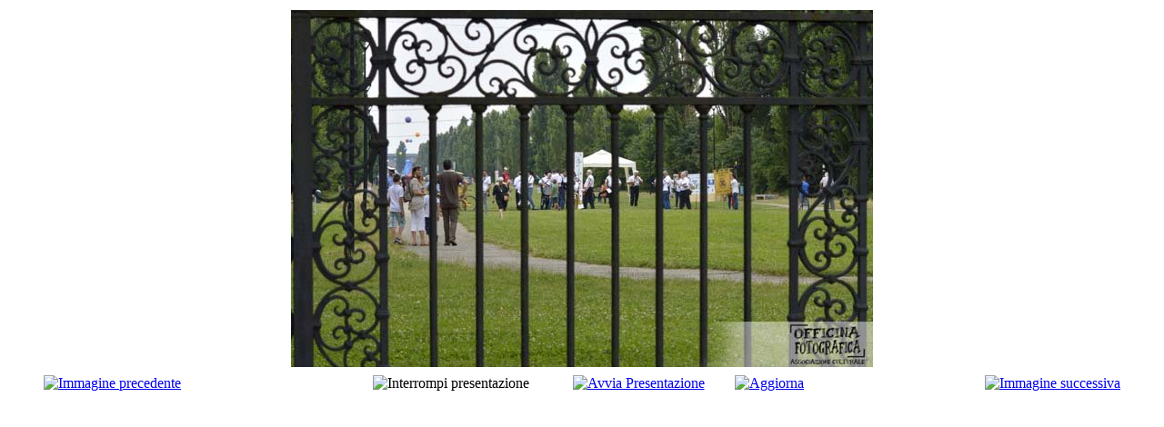

--- FILE ---
content_type: text/html; charset=utf-8
request_url: https://vialebagatti.it/galleria-immagini/3-2015/detail/885-le-foto-della-festa-2015?tmpl=component
body_size: 2573
content:
<!DOCTYPE html>
<html dir="ltr" lang="it-it">
<head>
   <base href="https://vialebagatti.it/galleria-immagini/3-2015/detail/885-le-foto-della-festa-2015" />
  <meta http-equiv="content-type" content="text/html; charset=utf-8" />
  <meta name="keywords" content="Gli amici del viale Bagatti, Villa Bagatti, Festa del Viale Bagatti" />
  <meta name="description" content="La stradina sterrata che dall'oratorio di Palazzolo arrivava fino alla piscina di Varedo senza le macchine intorno, così le mamme ci davano il permesso di andarci in bicicletta." />
  <meta name="generator" content="Joomla! - Open Source Content Management" />
  <title>Foto - Le foto della festa 2015</title>
  <link href="/favicon.ico" rel="shortcut icon" type="image/vnd.microsoft.icon" />
  <link rel="stylesheet" href="/components/com_phocagallery/assets/phocagallery.css" type="text/css" />
  <script src="/components/com_phocagallery/assets/jquery/jquery-1.6.4.min.js" type="text/javascript"></script>
  <script src="/components/com_phocagallery/assets/fadeslideshow/fadeslideshow.js" type="text/javascript"></script>
  <style type="text/css"> 
 html, body, .contentpane, #all, #main {background:#ffffff;padding:0px !important;margin:0px !important; width: 100% !important; max-width: 100% !important;} 
 center, table {background:#ffffff;} 
 #sbox-window {background-color:#fff;padding:5px} 
body {min-width:100%} 
.rt-container {width:100%} 
 </style>

 <link rel="stylesheet" href="/templates/system/css/system.css" type="text/css" />
 <link rel="stylesheet" href="/templates/system/css/general.css" type="text/css" />
 <link rel="stylesheet" href="/templates/gli_amici_del_viale/css/print.css" type="text/css" />
</head>
<body class="contentpane">
 
<div id="system-message-container">
</div>
 <script type="text/javascript">
/***********************************************
* Ultimate Fade In Slideshow v2.0- (c) Dynamic Drive DHTML code library (www.dynamicdrive.com)
* This notice MUST stay intact for legal use
* Visit Dynamic Drive at http://www.dynamicdrive.com/ for this script and 100s more
***********************************************/
var phocagallery=new fadeSlideShow({
	wrapperid: "phocaGallerySlideshowC",
	dimensions: [400, 400],
	imagearray: [["/images/phocagallery/thumbs/phoca_thumb_l_dsc0001.jpg", "", "", ""],
["/images/phocagallery/thumbs/phoca_thumb_l_dsc0002.jpg", "", "", ""],
["/images/phocagallery/thumbs/phoca_thumb_l_dsc0003.jpg", "", "", ""],
["/images/phocagallery/thumbs/phoca_thumb_l_dsc0005.jpg", "", "", ""],
["/images/phocagallery/thumbs/phoca_thumb_l_dsc0007.jpg", "", "", ""],
["/images/phocagallery/thumbs/phoca_thumb_l_dsc0008.jpg", "", "", ""],
["/images/phocagallery/thumbs/phoca_thumb_l_dsc0010.jpg", "", "", ""],
["/images/phocagallery/thumbs/phoca_thumb_l_dsc0011.jpg", "", "", ""],
["/images/phocagallery/thumbs/phoca_thumb_l_dsc0012.jpg", "", "", ""],
["/images/phocagallery/thumbs/phoca_thumb_l_dsc0013.jpg", "", "", ""],
["/images/phocagallery/thumbs/phoca_thumb_l_dsc0015.jpg", "", "", ""],
["/images/phocagallery/thumbs/phoca_thumb_l_dsc0016.jpg", "", "", ""],
["/images/phocagallery/thumbs/phoca_thumb_l_dsc0018.jpg", "", "", ""],
["/images/phocagallery/thumbs/phoca_thumb_l_dsc0019.jpg", "", "", ""],
["/images/phocagallery/thumbs/phoca_thumb_l_dsc0020.jpg", "", "", ""],
["/images/phocagallery/thumbs/phoca_thumb_l_dsc0021.jpg", "", "", ""],
["/images/phocagallery/thumbs/phoca_thumb_l_dsc0022.jpg", "", "", ""],
["/images/phocagallery/thumbs/phoca_thumb_l_dsc0023.jpg", "", "", ""],
["/images/phocagallery/thumbs/phoca_thumb_l_dsc0025.jpg", "", "", ""],
["/images/phocagallery/thumbs/phoca_thumb_l_dsc0026.jpg", "", "", ""],
["/images/phocagallery/thumbs/phoca_thumb_l_dsc0027.jpg", "", "", ""],
["/images/phocagallery/thumbs/phoca_thumb_l_dsc0029.jpg", "", "", ""],
["/images/phocagallery/thumbs/phoca_thumb_l_dsc0031.jpg", "", "", ""],
["/images/phocagallery/thumbs/phoca_thumb_l_dsc0032.jpg", "", "", ""],
["/images/phocagallery/thumbs/phoca_thumb_l_dsc0033.jpg", "", "", ""],
["/images/phocagallery/thumbs/phoca_thumb_l_dsc0034.jpg", "", "", ""],
["/images/phocagallery/thumbs/phoca_thumb_l_dsc0036.jpg", "", "", ""],
["/images/phocagallery/thumbs/phoca_thumb_l_dsc0038.jpg", "", "", ""],
["/images/phocagallery/thumbs/phoca_thumb_l_dsc0039.jpg", "", "", ""],
["/images/phocagallery/thumbs/phoca_thumb_l_dsc0040.jpg", "", "", ""],
["/images/phocagallery/thumbs/phoca_thumb_l_dsc0041.jpg", "", "", ""],
["/images/phocagallery/thumbs/phoca_thumb_l_dsc0042.jpg", "", "", ""],
["/images/phocagallery/thumbs/phoca_thumb_l_dsc0043.jpg", "", "", ""],
["/images/phocagallery/thumbs/phoca_thumb_l_dsc0045.jpg", "", "", ""],
["/images/phocagallery/thumbs/phoca_thumb_l_dsc0046.jpg", "", "", ""],
["/images/phocagallery/thumbs/phoca_thumb_l_dsc0047.jpg", "", "", ""],
["/images/phocagallery/thumbs/phoca_thumb_l_dsc0048.jpg", "", "", ""],
["/images/phocagallery/thumbs/phoca_thumb_l_dsc0049.jpg", "", "", ""],
["/images/phocagallery/thumbs/phoca_thumb_l_dsc0050.jpg", "", "", ""],
["/images/phocagallery/thumbs/phoca_thumb_l_dsc0051.jpg", "", "", ""],
["/images/phocagallery/thumbs/phoca_thumb_l_dsc0052.jpg", "", "", ""],
["/images/phocagallery/thumbs/phoca_thumb_l_dsc0053.jpg", "", "", ""],
["/images/phocagallery/thumbs/phoca_thumb_l_dsc0054.jpg", "", "", ""],
["/images/phocagallery/thumbs/phoca_thumb_l_dsc0057.jpg", "", "", ""],
["/images/phocagallery/thumbs/phoca_thumb_l_dsc0058.jpg", "", "", ""],
["/images/phocagallery/thumbs/phoca_thumb_l_dsc0059.jpg", "", "", ""],
["/images/phocagallery/thumbs/phoca_thumb_l_dsc00598.jpg", "", "", ""],
["/images/phocagallery/thumbs/phoca_thumb_l_dsc00599.jpg", "", "", ""],
["/images/phocagallery/thumbs/phoca_thumb_l_dsc0060.jpg", "", "", ""],
["/images/phocagallery/thumbs/phoca_thumb_l_dsc00600.jpg", "", "", ""],
["/images/phocagallery/thumbs/phoca_thumb_l_dsc00601.jpg", "", "", ""],
["/images/phocagallery/thumbs/phoca_thumb_l_dsc00601bis.jpg", "", "", ""],
["/images/phocagallery/thumbs/phoca_thumb_l_dsc00603.jpg", "", "", ""],
["/images/phocagallery/thumbs/phoca_thumb_l_dsc00604.jpg", "", "", ""],
["/images/phocagallery/thumbs/phoca_thumb_l_dsc00605.jpg", "", "", ""],
["/images/phocagallery/thumbs/phoca_thumb_l_dsc00606.jpg", "", "", ""],
["/images/phocagallery/thumbs/phoca_thumb_l_dsc00607.jpg", "", "", ""],
["/images/phocagallery/thumbs/phoca_thumb_l_dsc00607bis.jpg", "", "", ""],
["/images/phocagallery/thumbs/phoca_thumb_l_dsc00608.jpg", "", "", ""],
["/images/phocagallery/thumbs/phoca_thumb_l_dsc00609.jpg", "", "", ""],
["/images/phocagallery/thumbs/phoca_thumb_l_dsc0061.jpg", "", "", ""],
["/images/phocagallery/thumbs/phoca_thumb_l_dsc00610.jpg", "", "", ""],
["/images/phocagallery/thumbs/phoca_thumb_l_dsc00611.jpg", "", "", ""],
["/images/phocagallery/thumbs/phoca_thumb_l_dsc00612.jpg", "", "", ""],
["/images/phocagallery/thumbs/phoca_thumb_l_dsc00613.jpg", "", "", ""],
["/images/phocagallery/thumbs/phoca_thumb_l_dsc00614.jpg", "", "", ""],
["/images/phocagallery/thumbs/phoca_thumb_l_dsc00615.jpg", "", "", ""],
["/images/phocagallery/thumbs/phoca_thumb_l_dsc00616.jpg", "", "", ""],
["/images/phocagallery/thumbs/phoca_thumb_l_dsc00617.jpg", "", "", ""],
["/images/phocagallery/thumbs/phoca_thumb_l_dsc00618.jpg", "", "", ""],
["/images/phocagallery/thumbs/phoca_thumb_l_dsc0062.jpg", "", "", ""],
["/images/phocagallery/thumbs/phoca_thumb_l_dsc00620.jpg", "", "", ""],
["/images/phocagallery/thumbs/phoca_thumb_l_dsc00621.jpg", "", "", ""],
["/images/phocagallery/thumbs/phoca_thumb_l_dsc00622.jpg", "", "", ""],
["/images/phocagallery/thumbs/phoca_thumb_l_dsc00623.jpg", "", "", ""],
["/images/phocagallery/thumbs/phoca_thumb_l_dsc00623bis.jpg", "", "", ""],
["/images/phocagallery/thumbs/phoca_thumb_l_dsc00624.jpg", "", "", ""],
["/images/phocagallery/thumbs/phoca_thumb_l_dsc00625.jpg", "", "", ""],
["/images/phocagallery/thumbs/phoca_thumb_l_dsc00626.jpg", "", "", ""],
["/images/phocagallery/thumbs/phoca_thumb_l_dsc00626bis.jpg", "", "", ""],
["/images/phocagallery/thumbs/phoca_thumb_l_dsc00627.jpg", "", "", ""],
["/images/phocagallery/thumbs/phoca_thumb_l_dsc00627bis.jpg", "", "", ""],
["/images/phocagallery/thumbs/phoca_thumb_l_dsc00628.jpg", "", "", ""],
["/images/phocagallery/thumbs/phoca_thumb_l_dsc00629.jpg", "", "", ""],
["/images/phocagallery/thumbs/phoca_thumb_l_dsc00631.jpg", "", "", ""],
["/images/phocagallery/thumbs/phoca_thumb_l_dsc00632.jpg", "", "", ""],
["/images/phocagallery/thumbs/phoca_thumb_l_dsc00634.jpg", "", "", ""],
["/images/phocagallery/thumbs/phoca_thumb_l_dsc00635.jpg", "", "", ""],
["/images/phocagallery/thumbs/phoca_thumb_l_dsc00636.jpg", "", "", ""],
["/images/phocagallery/thumbs/phoca_thumb_l_dsc00638.jpg", "", "", ""],
["/images/phocagallery/thumbs/phoca_thumb_l_dsc00639.jpg", "", "", ""],
["/images/phocagallery/thumbs/phoca_thumb_l_dsc0064.jpg", "", "", ""],
["/images/phocagallery/thumbs/phoca_thumb_l_dsc00640.jpg", "", "", ""],
["/images/phocagallery/thumbs/phoca_thumb_l_dsc00643.jpg", "", "", ""],
["/images/phocagallery/thumbs/phoca_thumb_l_dsc00644.jpg", "", "", ""],
["/images/phocagallery/thumbs/phoca_thumb_l_dsc00645.jpg", "", "", ""],
["/images/phocagallery/thumbs/phoca_thumb_l_dsc00647.jpg", "", "", ""],
["/images/phocagallery/thumbs/phoca_thumb_l_dsc00650.jpg", "", "", ""],
["/images/phocagallery/thumbs/phoca_thumb_l_dsc00651.jpg", "", "", ""],
["/images/phocagallery/thumbs/phoca_thumb_l_dsc00652.jpg", "", "", ""],
["/images/phocagallery/thumbs/phoca_thumb_l_dsc00653.jpg", "", "", ""],
["/images/phocagallery/thumbs/phoca_thumb_l_dsc00654.jpg", "", "", ""],
["/images/phocagallery/thumbs/phoca_thumb_l_dsc00656.jpg", "", "", ""],
["/images/phocagallery/thumbs/phoca_thumb_l_dsc00658.jpg", "", "", ""],
["/images/phocagallery/thumbs/phoca_thumb_l_dsc00659.jpg", "", "", ""],
["/images/phocagallery/thumbs/phoca_thumb_l_dsc0066.jpg", "", "", ""],
["/images/phocagallery/thumbs/phoca_thumb_l_dsc00660.jpg", "", "", ""],
["/images/phocagallery/thumbs/phoca_thumb_l_dsc00661.jpg", "", "", ""],
["/images/phocagallery/thumbs/phoca_thumb_l_dsc00662.jpg", "", "", ""],
["/images/phocagallery/thumbs/phoca_thumb_l_dsc00663.jpg", "", "", ""],
["/images/phocagallery/thumbs/phoca_thumb_l_dsc00664.jpg", "", "", ""],
["/images/phocagallery/thumbs/phoca_thumb_l_dsc00665.jpg", "", "", ""],
["/images/phocagallery/thumbs/phoca_thumb_l_dsc00666.jpg", "", "", ""],
["/images/phocagallery/thumbs/phoca_thumb_l_dsc00667.jpg", "", "", ""],
["/images/phocagallery/thumbs/phoca_thumb_l_dsc00667bis.jpg", "", "", ""],
["/images/phocagallery/thumbs/phoca_thumb_l_dsc00668.jpg", "", "", ""],
["/images/phocagallery/thumbs/phoca_thumb_l_dsc00669.jpg", "", "", ""],
["/images/phocagallery/thumbs/phoca_thumb_l_dsc0067.jpg", "", "", ""],
["/images/phocagallery/thumbs/phoca_thumb_l_dsc00670.jpg", "", "", ""],
["/images/phocagallery/thumbs/phoca_thumb_l_dsc00673.jpg", "", "", ""],
["/images/phocagallery/thumbs/phoca_thumb_l_dsc00674.jpg", "", "", ""],
["/images/phocagallery/thumbs/phoca_thumb_l_dsc00675.jpg", "", "", ""],
["/images/phocagallery/thumbs/phoca_thumb_l_dsc00676.jpg", "", "", ""],
["/images/phocagallery/thumbs/phoca_thumb_l_dsc00677.jpg", "", "", ""],
["/images/phocagallery/thumbs/phoca_thumb_l_dsc00678.jpg", "", "", ""],
["/images/phocagallery/thumbs/phoca_thumb_l_dsc00679.jpg", "", "", ""],
["/images/phocagallery/thumbs/phoca_thumb_l_dsc00680.jpg", "", "", ""],
["/images/phocagallery/thumbs/phoca_thumb_l_dsc00681.jpg", "", "", ""],
["/images/phocagallery/thumbs/phoca_thumb_l_dsc00682.jpg", "", "", ""],
["/images/phocagallery/thumbs/phoca_thumb_l_dsc00683.jpg", "", "", ""],
["/images/phocagallery/thumbs/phoca_thumb_l_dsc00683bis.jpg", "", "", ""],
["/images/phocagallery/thumbs/phoca_thumb_l_dsc00684.jpg", "", "", ""],
["/images/phocagallery/thumbs/phoca_thumb_l_dsc00685.jpg", "", "", ""],
["/images/phocagallery/thumbs/phoca_thumb_l_dsc00686.jpg", "", "", ""],
["/images/phocagallery/thumbs/phoca_thumb_l_dsc00686bis.jpg", "", "", ""],
["/images/phocagallery/thumbs/phoca_thumb_l_dsc00687.jpg", "", "", ""],
["/images/phocagallery/thumbs/phoca_thumb_l_dsc00689.jpg", "", "", ""],
["/images/phocagallery/thumbs/phoca_thumb_l_dsc0069.jpg", "", "", ""],
["/images/phocagallery/thumbs/phoca_thumb_l_dsc00690.jpg", "", "", ""],
["/images/phocagallery/thumbs/phoca_thumb_l_dsc00691.jpg", "", "", ""],
["/images/phocagallery/thumbs/phoca_thumb_l_dsc00692.jpg", "", "", ""],
["/images/phocagallery/thumbs/phoca_thumb_l_dsc00693.jpg", "", "", ""],
["/images/phocagallery/thumbs/phoca_thumb_l_dsc00694.jpg", "", "", ""],
["/images/phocagallery/thumbs/phoca_thumb_l_dsc00695.jpg", "", "", ""],
["/images/phocagallery/thumbs/phoca_thumb_l_dsc00697.jpg", "", "", ""],
["/images/phocagallery/thumbs/phoca_thumb_l_dsc00698.jpg", "", "", ""],
["/images/phocagallery/thumbs/phoca_thumb_l_dsc00699.jpg", "", "", ""],
["/images/phocagallery/thumbs/phoca_thumb_l_dsc0070.jpg", "", "", ""],
["/images/phocagallery/thumbs/phoca_thumb_l_dsc00700.jpg", "", "", ""],
["/images/phocagallery/thumbs/phoca_thumb_l_dsc00701.jpg", "", "", ""],
["/images/phocagallery/thumbs/phoca_thumb_l_dsc00701bis.jpg", "", "", ""],
["/images/phocagallery/thumbs/phoca_thumb_l_dsc00702.jpg", "", "", ""],
["/images/phocagallery/thumbs/phoca_thumb_l_dsc00704.jpg", "", "", ""],
["/images/phocagallery/thumbs/phoca_thumb_l_dsc00705.jpg", "", "", ""],
["/images/phocagallery/thumbs/phoca_thumb_l_dsc00706.jpg", "", "", ""],
["/images/phocagallery/thumbs/phoca_thumb_l_dsc00707.jpg", "", "", ""],
["/images/phocagallery/thumbs/phoca_thumb_l_dsc00710.jpg", "", "", ""],
["/images/phocagallery/thumbs/phoca_thumb_l_dsc00711.jpg", "", "", ""],
["/images/phocagallery/thumbs/phoca_thumb_l_dsc00712.jpg", "", "", ""],
["/images/phocagallery/thumbs/phoca_thumb_l_dsc00713.jpg", "", "", ""],
["/images/phocagallery/thumbs/phoca_thumb_l_dsc00713bis.jpg", "", "", ""],
["/images/phocagallery/thumbs/phoca_thumb_l_dsc00714.jpg", "", "", ""],
["/images/phocagallery/thumbs/phoca_thumb_l_dsc00715.jpg", "", "", ""],
["/images/phocagallery/thumbs/phoca_thumb_l_dsc00716.jpg", "", "", ""],
["/images/phocagallery/thumbs/phoca_thumb_l_dsc00719.jpg", "", "", ""],
["/images/phocagallery/thumbs/phoca_thumb_l_dsc00720.jpg", "", "", ""],
["/images/phocagallery/thumbs/phoca_thumb_l_dsc00721.jpg", "", "", ""],
["/images/phocagallery/thumbs/phoca_thumb_l_dsc00722.jpg", "", "", ""],
["/images/phocagallery/thumbs/phoca_thumb_l_dsc00723.jpg", "", "", ""],
["/images/phocagallery/thumbs/phoca_thumb_l_dsc00724.jpg", "", "", ""],
["/images/phocagallery/thumbs/phoca_thumb_l_dsc00724bis.jpg", "", "", ""],
["/images/phocagallery/thumbs/phoca_thumb_l_dsc00726.jpg", "", "", ""],
["/images/phocagallery/thumbs/phoca_thumb_l_dsc00726bis.jpg", "", "", ""],
["/images/phocagallery/thumbs/phoca_thumb_l_dsc00727.jpg", "", "", ""],
["/images/phocagallery/thumbs/phoca_thumb_l_dsc00729.jpg", "", "", ""],
["/images/phocagallery/thumbs/phoca_thumb_l_dsc00730.jpg", "", "", ""],
["/images/phocagallery/thumbs/phoca_thumb_l_dsc00731.jpg", "", "", ""],
["/images/phocagallery/thumbs/phoca_thumb_l_dsc00732.jpg", "", "", ""],
["/images/phocagallery/thumbs/phoca_thumb_l_dsc00733.jpg", "", "", ""],
["/images/phocagallery/thumbs/phoca_thumb_l_dsc00734.jpg", "", "", ""],
["/images/phocagallery/thumbs/phoca_thumb_l_dsc00735.jpg", "", "", ""],
["/images/phocagallery/thumbs/phoca_thumb_l_dsc00736.jpg", "", "", ""],
["/images/phocagallery/thumbs/phoca_thumb_l_dsc00737.jpg", "", "", ""],
["/images/phocagallery/thumbs/phoca_thumb_l_dsc00738.jpg", "", "", ""],
["/images/phocagallery/thumbs/phoca_thumb_l_dsc00739.jpg", "", "", ""],
["/images/phocagallery/thumbs/phoca_thumb_l_dsc0074.jpg", "", "", ""],
["/images/phocagallery/thumbs/phoca_thumb_l_dsc00740.jpg", "", "", ""],
["/images/phocagallery/thumbs/phoca_thumb_l_dsc00741.jpg", "", "", ""],
["/images/phocagallery/thumbs/phoca_thumb_l_dsc00744.jpg", "", "", ""],
["/images/phocagallery/thumbs/phoca_thumb_l_dsc00745.jpg", "", "", ""],
["/images/phocagallery/thumbs/phoca_thumb_l_dsc00746.jpg", "", "", ""],
["/images/phocagallery/thumbs/phoca_thumb_l_dsc00747.jpg", "", "", ""],
["/images/phocagallery/thumbs/phoca_thumb_l_dsc00748.jpg", "", "", ""],
["/images/phocagallery/thumbs/phoca_thumb_l_dsc00749.jpg", "", "", ""],
["/images/phocagallery/thumbs/phoca_thumb_l_dsc00750.jpg", "", "", ""],
["/images/phocagallery/thumbs/phoca_thumb_l_dsc00751.jpg", "", "", ""],
["/images/phocagallery/thumbs/phoca_thumb_l_dsc00753.jpg", "", "", ""],
["/images/phocagallery/thumbs/phoca_thumb_l_dsc00753bis.jpg", "", "", ""],
["/images/phocagallery/thumbs/phoca_thumb_l_dsc00754.jpg", "", "", ""],
["/images/phocagallery/thumbs/phoca_thumb_l_dsc00755.jpg", "", "", ""],
["/images/phocagallery/thumbs/phoca_thumb_l_dsc00756.jpg", "", "", ""],
["/images/phocagallery/thumbs/phoca_thumb_l_dsc00757.jpg", "", "", ""],
["/images/phocagallery/thumbs/phoca_thumb_l_dsc00758.jpg", "", "", ""],
["/images/phocagallery/thumbs/phoca_thumb_l_dsc0076.jpg", "", "", ""],
["/images/phocagallery/thumbs/phoca_thumb_l_dsc00760.jpg", "", "", ""],
["/images/phocagallery/thumbs/phoca_thumb_l_dsc00761.jpg", "", "", ""],
["/images/phocagallery/thumbs/phoca_thumb_l_dsc00762.jpg", "", "", ""],
["/images/phocagallery/thumbs/phoca_thumb_l_dsc00763.jpg", "", "", ""],
["/images/phocagallery/thumbs/phoca_thumb_l_dsc00764.jpg", "", "", ""],
["/images/phocagallery/thumbs/phoca_thumb_l_dsc00765.jpg", "", "", ""],
["/images/phocagallery/thumbs/phoca_thumb_l_dsc00766.jpg", "", "", ""],
["/images/phocagallery/thumbs/phoca_thumb_l_dsc00768.jpg", "", "", ""],
["/images/phocagallery/thumbs/phoca_thumb_l_dsc00769.jpg", "", "", ""],
["/images/phocagallery/thumbs/phoca_thumb_l_dsc00770.jpg", "", "", ""],
["/images/phocagallery/thumbs/phoca_thumb_l_dsc00771.jpg", "", "", ""],
["/images/phocagallery/thumbs/phoca_thumb_l_dsc00773.jpg", "", "", ""],
["/images/phocagallery/thumbs/phoca_thumb_l_dsc00773bis.jpg", "", "", ""],
["/images/phocagallery/thumbs/phoca_thumb_l_dsc00774.jpg", "", "", ""],
["/images/phocagallery/thumbs/phoca_thumb_l_dsc00774bis.jpg", "", "", ""],
["/images/phocagallery/thumbs/phoca_thumb_l_dsc00776.jpg", "", "", ""],
["/images/phocagallery/thumbs/phoca_thumb_l_dsc00777.jpg", "", "", ""],
["/images/phocagallery/thumbs/phoca_thumb_l_dsc00778.jpg", "", "", ""],
["/images/phocagallery/thumbs/phoca_thumb_l_dsc00779.jpg", "", "", ""],
["/images/phocagallery/thumbs/phoca_thumb_l_dsc0078.jpg", "", "", ""],
["/images/phocagallery/thumbs/phoca_thumb_l_dsc00780.jpg", "", "", ""],
["/images/phocagallery/thumbs/phoca_thumb_l_dsc00781.jpg", "", "", ""],
["/images/phocagallery/thumbs/phoca_thumb_l_dsc00781bis.jpg", "", "", ""],
["/images/phocagallery/thumbs/phoca_thumb_l_dsc00783.jpg", "", "", ""],
["/images/phocagallery/thumbs/phoca_thumb_l_dsc00785.jpg", "", "", ""],
["/images/phocagallery/thumbs/phoca_thumb_l_dsc00786.jpg", "", "", ""],
["/images/phocagallery/thumbs/phoca_thumb_l_dsc00787.jpg", "", "", ""],
["/images/phocagallery/thumbs/phoca_thumb_l_dsc00788.jpg", "", "", ""],
["/images/phocagallery/thumbs/phoca_thumb_l_dsc00789.jpg", "", "", ""],
["/images/phocagallery/thumbs/phoca_thumb_l_dsc0079.jpg", "", "", ""],
["/images/phocagallery/thumbs/phoca_thumb_l_dsc00790.jpg", "", "", ""],
["/images/phocagallery/thumbs/phoca_thumb_l_dsc00791.jpg", "", "", ""],
["/images/phocagallery/thumbs/phoca_thumb_l_dsc00792.jpg", "", "", ""],
["/images/phocagallery/thumbs/phoca_thumb_l_dsc00793.jpg", "", "", ""],
["/images/phocagallery/thumbs/phoca_thumb_l_dsc00794.jpg", "", "", ""],
["/images/phocagallery/thumbs/phoca_thumb_l_dsc00795.jpg", "", "", ""],
["/images/phocagallery/thumbs/phoca_thumb_l_dsc00797.jpg", "", "", ""],
["/images/phocagallery/thumbs/phoca_thumb_l_dsc00798.jpg", "", "", ""],
["/images/phocagallery/thumbs/phoca_thumb_l_dsc00799.jpg", "", "", ""],
["/images/phocagallery/thumbs/phoca_thumb_l_dsc00799bis.jpg", "", "", ""],
["/images/phocagallery/thumbs/phoca_thumb_l_dsc0080.jpg", "", "", ""],
["/images/phocagallery/thumbs/phoca_thumb_l_dsc00800.jpg", "", "", ""],
["/images/phocagallery/thumbs/phoca_thumb_l_dsc00801.jpg", "", "", ""],
["/images/phocagallery/thumbs/phoca_thumb_l_dsc00802.jpg", "", "", ""],
["/images/phocagallery/thumbs/phoca_thumb_l_dsc00805.jpg", "", "", ""],
["/images/phocagallery/thumbs/phoca_thumb_l_dsc00806.jpg", "", "", ""],
["/images/phocagallery/thumbs/phoca_thumb_l_dsc00807.jpg", "", "", ""],
["/images/phocagallery/thumbs/phoca_thumb_l_dsc00808.jpg", "", "", ""],
["/images/phocagallery/thumbs/phoca_thumb_l_dsc00809.jpg", "", "", ""],
["/images/phocagallery/thumbs/phoca_thumb_l_dsc0081.jpg", "", "", ""],
["/images/phocagallery/thumbs/phoca_thumb_l_dsc00810.jpg", "", "", ""],
["/images/phocagallery/thumbs/phoca_thumb_l_dsc00811.jpg", "", "", ""],
["/images/phocagallery/thumbs/phoca_thumb_l_dsc00812.jpg", "", "", ""],
["/images/phocagallery/thumbs/phoca_thumb_l_dsc00813.jpg", "", "", ""],
["/images/phocagallery/thumbs/phoca_thumb_l_dsc00816.jpg", "", "", ""],
["/images/phocagallery/thumbs/phoca_thumb_l_dsc00816bis.jpg", "", "", ""],
["/images/phocagallery/thumbs/phoca_thumb_l_dsc0082.jpg", "", "", ""],
["/images/phocagallery/thumbs/phoca_thumb_l_dsc00821.jpg", "", "", ""],
["/images/phocagallery/thumbs/phoca_thumb_l_dsc0083.jpg", "", "", ""],
["/images/phocagallery/thumbs/phoca_thumb_l_dsc0084.jpg", "", "", ""],
["/images/phocagallery/thumbs/phoca_thumb_l_dsc0085.jpg", "", "", ""],
["/images/phocagallery/thumbs/phoca_thumb_l_dsc0086.jpg", "", "", ""]
],
	displaymode: {type:'auto', pause: 2000, cycles:0, wraparound:false, randomize: 0},
	persist: false,
	fadeduration: 3000,
	descreveal: "peekaboo",
	togglerid: ""
})
</script>
<div id="phocagallery" class="pg-detail-view"><center style="padding-top:10px"><table border="0" width="100%" cellpadding="0" cellspacing="0"><tr><td colspan="6" align="center" valign="middle" height="400" style="height:400px;vertical-align: middle;" ><div id="phocaGalleryImageBox" style="width:640px;margin: auto;padding: 0;"><img src="/images/phocagallery/thumbs/phoca_thumb_l_dsc0061.jpg" alt="Le foto della festa 2015" class="pg-detail-image" /></div></td></tr><tr><td colspan="6"><div style="padding:0;margin:0;height:3px;font-size:0px;">&nbsp;</div></td></tr><tr><td align="left" width="30%" style="padding-left:48px"><div class="pg-imgbgd"><a href="/galleria-immagini/3-2015/detail/884-le-foto-della-festa-2015?tmpl=component" title="Immagine precedente" id="prev" ><img src="/components/com_phocagallery/assets/images/icon-prev.png" alt="Immagine precedente"  /></a></div></td><td align="center"><img src="/components/com_phocagallery/assets/images/icon-stop-grey.png" alt="Interrompi presentazione"  /></td><td align="center"><div class="pg-imgbgd"><a href="/galleria-immagini/3-2015/detail/885-le-foto-della-festa-2015?phocaslideshow=1&amp;tmpl=component" title="Avvia Presentazione"><img src="/components/com_phocagallery/assets/images/icon-play.png" alt="Avvia Presentazione"  /></a></div></td><td align="center"><div class="pg-imgbgd"><a href="/galleria-immagini/3-2015/detail/885-le-foto-della-festa-2015?tmpl=component" onclick="window.location.reload(true);" title="Aggiorna" ><img src="/components/com_phocagallery/assets/images/icon-reload.png" alt="Aggiorna"  /></a></div></td><td align="right" width="30%" style="padding-right:48px"><div class="pg-imgbgd"><a href="/galleria-immagini/3-2015/detail/886-le-foto-della-festa-2015?tmpl=component" title="Immagine successiva" id="next" ><img src="/components/com_phocagallery/assets/images/icon-next.png" alt="Immagine successiva"  /></a></div></td></tr></table></center></div><div id="phocaGallerySlideshowC" style="display:none"></div>
</body>
</html>
